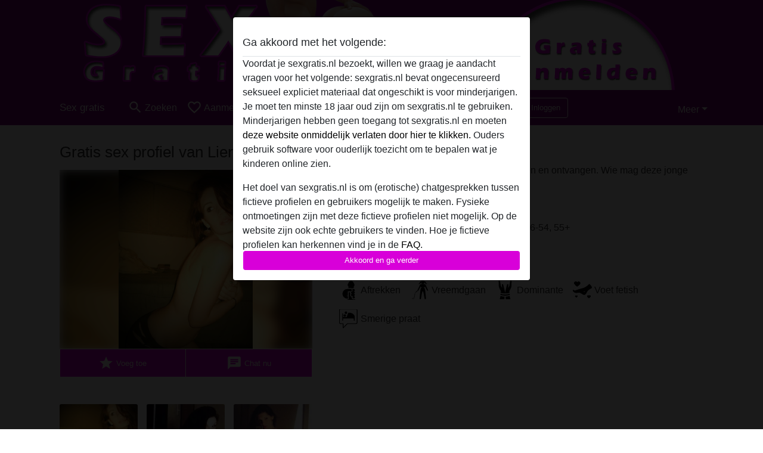

--- FILE ---
content_type: text/html; charset=UTF-8
request_url: https://sexgratis.nl/nederland/noord-holland/115995-28-lientjex
body_size: 8333
content:
<!DOCTYPE html><html lang="nl"><head><meta http-equiv="Content-Type" content="text/html; charset=utf-8" /><meta name="language" content="nl" /><meta name="viewport" content="width=device-width, initial-scale=1, maximum-scale=5"><meta name="apple-mobile-web-app-capable" content="yes" /><meta name="mobile-web-app-capable" content="yes"><meta name="robots" content="noindex, follow" /><link rel="icon" href="/media/18-354-0-favicon-img.png" type="image/x-icon" /><link rel="shortcut icon" href="/media/18-354-0-favicon-img.png" type="image/x-icon" /><meta name="title" content="Gratis sex contact met Lientjex!" /><meta name="description" content="Zoek spannende afspraakjes. Kan verplaatsen en ontvangen. Wie mag deze jonge strakke dame ontmoeten binnenkort?" /><meta name="csrf-param" content="_csrf"><meta name="csrf-token" content="2DH4-jCZhe2185CtwCpvBmXm6j-1MyH67_bQCmU97nCgRdWsX-3Xt9iH-eWTTg18Ad6NcuFURrmks4FFN0WINg=="><title>Gratis sex contact met Lientjex!</title><script type="text/javascript">window.dataLayer = [[]];</script><!-- Global site tag (gtag.js) - Google Analytics --><script async src="https://www.googletagmanager.com/gtag/js?id=G-G1C6Y8VZCG"></script><script>
  window.dataLayer = window.dataLayer || [];
  function gtag(){dataLayer.push(arguments);}
  gtag('js', new Date());

  gtag('config', 'G-G1C6Y8VZCG');
</script><link href="/css/runtime/354_5.1.3.1.min.css?v=1740615204" rel="stylesheet">
<link href="/css/bundle.min.css?v=1755867529" rel="stylesheet">
<link href="/css/sprite.css?v=1755867173" rel="stylesheet"></head><body class="d-flex flex-column min-vh-100"><div id="splash-modal" class="modal fade" tabindex="-1" aria-hidden="true"><div class="modal-dialog"><div class="modal-content"><div class="modal-body"><div class="modal-header" style="padding-left: 0; padding-bottom: 0.25rem;"><h5>Ga akkoord met het volgende:</h5></div><div class="overflow-scroll" style="height: 325px"><p>Voordat je sexgratis.nl bezoekt, willen we graag je aandacht vragen voor het volgende: sexgratis.nl bevat ongecensureerd seksueel expliciet materiaal dat ongeschikt is voor minderjarigen. Je moet ten minste 18 jaar oud zijn om sexgratis.nl te gebruiken. Minderjarigen hebben geen toegang tot sexgratis.nl en moeten <a href="https://google.com">deze website onmiddelijk verlaten door hier te klikken.</a> Ouders gebruik software voor ouderlijk toezicht om te bepalen wat je kinderen online zien.</p><p>Het doel van sexgratis.nl is om (erotische) chatgesprekken tussen fictieve profielen en gebruikers mogelijk te maken. Fysieke ontmoetingen zijn met deze fictieve profielen niet mogelijk. Op de website zijn ook echte gebruikers te vinden. Hoe je fictieve profielen kan herkennen vind je in de <a href="/site/page?view=faq">FAQ</a>.</p><p>Je verklaart dat de volgende feiten juist zijn::
  <ul><li>Ik ben minstens 18 jaar oud en meerderjarig.</li><li>Ik zal geen materiaal verspreiden van sexgratis.nl.</li><li>Ik zal geen minderjarigen toegang geven tot sexgratis.nl of enig materiaal dat erin gevonden wordt.</li><li>Al het materiaal dat ik bekijk of download sexgratis.nl is voor mijn eigen persoonlijk gebruik en ik zal het niet aan een minderjarige laten zien.</li><li>De leveranciers van dit materiaal hebben geen contact met mij opgenomen en ik kies er graag voor om het te bekijken of te downloaden.</li><li>Ik begrijp dat sexgratis.nl gebruik maakt van fantasieprofielen die zijn gemaakt en beheerd worden door de website die met mij kunnen communiceren voor promotionele en andere doeleinden.</li><li>Ik begrijp dat personen die op foto's op de website of in fantasieprofielen verschijnen, mogelijk geen echte leden zijn van sexgratis.nl en dat bepaalde gegevens alleen ter illustratie worden gebruikt.</li><li>Ik begrijp dat sexgratis.nl  geen onderzoek doet naar de achtergrond van haar leden en de website op geen enkele andere manier de juistheid van verklaringen van haar leden te verifiëren.</li></ul></p></div><button class="btn btn-primary form-control" data-bs-dismiss="modal">Akkoord en ga verder</button></div></div></div></div><div class="modal-backdrop pre show"></div><div id="header-img"></div><header class="navbar sticky-top navbar-expand-md header-image navbar-default navbar-dark" data-context="navigation"><nav class="container-lg"><button class="navbar-toggler" type="button" data-bs-toggle="collapse" data-bs-target="#navbarSupportedContent" aria-controls="navbarSupportedContent" aria-expanded="false" aria-label="Toggle navigation"
        onclick="$('.navbar-collapse#navbarUser').collapse('hide');"
        ><span class="navbar-toggler-icon"></span></button><a href="/" class="navbar-brand me-auto"><span id="logo-img">Sex gratis</span></a><div class="collapse navbar-collapse w-100" id="navbarSupportedContent"><form id="login-mobile-form" class="d-md-none" action="/user/credentials/form" method="post" style="text-align: right;"><input type="hidden" name="_csrf" value="2DH4-jCZhe2185CtwCpvBmXm6j-1MyH67_bQCmU97nCgRdWsX-3Xt9iH-eWTTg18Ad6NcuFURrmks4FFN0WINg=="><div class="field-loginform-email required" data-context="input-fields"><input type="email" id="loginform-email" class="form-control" name="LoginForm[email]" placeholder="E-mail" required autocomplete="username" aria-required="true"></div><div class="field-loginform-password required" data-context="input-fields"><input type="password" id="loginform-password" class="form-control" name="LoginForm[password]" placeholder="Wachtwoord" required autocomplete="current-password" aria-required="true"></div><div class="field-loginform-submit"><button type="submit" class="btn btn-login form-control" name="login-button" data-context="btn-login">Inloggen</button></div></form><ul id="main-nav" class="navbar-nav nav"><li class="nav-item" aria-label="Toggle search" onclick="$(&#039;.navbar-collapse#navbarSupportedContent,.navbar-collapse#navbarUser&#039;).collapse(&#039;hide&#039;); var myCollapse = document.getElementById(&#039;navSearch&#039;);
            myCollapse &amp;&amp; bootstrap.Collapse.getOrCreateInstance(myCollapse).toggle(); var searchBox = document.getElementById(&#039;search-box&#039;); searchBox &amp;&amp; bootstrap.Collapse.getOrCreateInstance(searchBox).toggle();"><a class="nav-link" href="#"><i class="material-icons">search</i><span>Zoeken</span></a></li><li class="nav-item"><a class="nav-link" href="/aanmelden"><i class="material-icons">favorite_border</i><span>Aanmelden</span></a></li><li class="d-none d-md-block d-lg-none nav-item"><a class="nav-link" href="/user/credentials/form"><i class="material-icons">login</i><span>Inloggen</span></a></li><li class="d-md-none nav-item"><a class="nav-link" href="/user/credentials/request-reset"><i class="material-icons">vpn_key</i><span>Wachtwoord vergeten</span></a></li><li class="d-md-none nav-item"><a class="nav-link" href="/contact"><i class="material-icons">contact_mail</i><span>Contact</span></a></li></ul><form id="login-form-desktop" class="ms-auto d-none d-lg-flex" action="/user/credentials/form" method="post" style="text-align: right;"><input type="hidden" name="_csrf" value="2DH4-jCZhe2185CtwCpvBmXm6j-1MyH67_bQCmU97nCgRdWsX-3Xt9iH-eWTTg18Ad6NcuFURrmks4FFN0WINg=="><div class="field-loginform-desktop-email required" data-context="input-fields"><input type="email" id="loginform-desktop-email" class="form-control" name="LoginForm[email]" placeholder="E-mail" required autocomplete="username" aria-required="true"></div><div class="field-loginform-desktop-password required" data-context="input-fields"><input type="password" id="loginform-desktop-password" class="form-control" name="LoginForm[password]" placeholder="Wachtwoord" required autocomplete="current-password" aria-required="true"></div><button type="submit" class="btn btn-login btn-block" name="login-button" data-context="btn-login">Inloggen</button></form><ul id="w0" class="navbar-nav ms-auto nav"><li class="dropdown nav-item"><a id="navbarDropdownGuests" class="dropdown-toggle nav-link dropdown-toggle nav-link" href="#" role="button" data-toggle="dropstart" aria-expanded="false" aria-haspopup="true" data-bs-toggle="dropdown" aria-expanded="false">Meer</a><div id="w1" class="dropdown-menu-end dropdown-menu"><a class="dropdown-item" href="/user/credentials/form"><i class="material-icons">login</i> Inloggen</a><a class="dropdown-item" href="/user/credentials/request-reset"><i class="material-icons">vpn_key</i>  Wachtwoord vergeten</a><a class="dropdown-item" href="/contact"><i class="material-icons">contact_mail</i> Contact</a></div></li></ul></div></nav></header><div class="stick-to-nav"><div class="container-lg collapse" id="navSearch"><div class="box mb-0 mt-2"><form id="nav-search" action="/zoek-resultaten" method="GET" role="form"><div class="row"><div class="form-group col-lg-6 form-check mt-2 field-search-genders"><label class="form-label">Wie zou je willen vinden?</label><input type="hidden" name="Search[genders]" value=""><div id="search-genders"><input type="checkbox" id="i0" class="btn-check" name="Search[genders][]" value="male"><label class="btn btn-outline-secondary" for="i0">Man</label><input type="checkbox" id="i1" class="btn-check" name="Search[genders][]" value="female" checked><label class="btn btn-outline-secondary" for="i1">Vrouw</label><input type="checkbox" id="i2" class="btn-check" name="Search[genders][]" value="couple"><label class="btn btn-outline-secondary" for="i2">Stel</label><input type="checkbox" id="i3" class="btn-check" name="Search[genders][]" value="shemale"><label class="btn btn-outline-secondary" for="i3">Shemale</label><div class="invalid-feedback"></div></div><div class="invalid-feedback"></div></div><div class="form-group col-lg-6 form-check mt-2 field-search-agegroups"><label class="form-label">Welke leeftijd?</label><input type="hidden" name="Search[agegroups]" value=""><div id="search-agegroups"><input type="checkbox" id="i4" class="btn-check" name="Search[agegroups][]" value="18-25"><label class="btn btn-outline-secondary" for="i4">18-25</label><input type="checkbox" id="i5" class="btn-check" name="Search[agegroups][]" value="26-35"><label class="btn btn-outline-secondary" for="i5">26-35</label><input type="checkbox" id="i6" class="btn-check" name="Search[agegroups][]" value="36-54"><label class="btn btn-outline-secondary" for="i6">36-54</label><input type="checkbox" id="i7" class="btn-check" name="Search[agegroups][]" value="55+"><label class="btn btn-outline-secondary" for="i7">55+</label><div class="invalid-feedback"></div></div><div class="invalid-feedback"></div></div></div><div class="row mb-3"><div class="col-6 form-group field-nav-search-province"><label class="form-label" for="nav-search-province">In welke provincie?</label><select id="nav-search-province" class="form-select" name="Search[province]"><option value="">Alle</option><option value="BE">Belgie</option><option value="NL">Nederland</option><optgroup label="Belgie"><option value="BE-BRU">Brussels Hoofdstedelijk Gewest</option><option value="BE-VAN">Antwerpen</option><option value="BE-VBR">Vlaams-Brabant</option><option value="BE-VLI">Limburg</option><option value="BE-VOV">Oost-Vlaanderen</option><option value="BE-VWV">West-Vlaanderen</option><option value="BE-WBR">Waals-Brabant</option><option value="BE-WHT">Henegouwen</option><option value="BE-WLG">Luik</option><option value="BE-WLX">Luxemburg</option><option value="BE-WNA">Namen</option></optgroup><optgroup label="Nederland"><option value="NL-DR">Drenthe</option><option value="NL-FL">Flevoland</option><option value="NL-FR">Friesland</option><option value="NL-GE">Gelderland</option><option value="NL-GR">Groningen</option><option value="NL-LI">Limburg</option><option value="NL-NB">Noord-Brabant</option><option value="NL-NH" selected>Noord-Holland</option><option value="NL-OV">Overijssel</option><option value="NL-UT">Utrecht</option><option value="NL-ZE">Zeeland</option><option value="NL-ZH">Zuid-Holland</option></optgroup></select><div class="invalid-feedback"></div></div><div class="col-6 form-group field-nav-search-town"><label class="form-label" for="nav-search-town">In welke stad?</label><select id="nav-search-town" class="form-select" name="Search[town]"><option value="">Alle</option><option value="Aalsmeer">Aalsmeer</option><option value="Alkmaar">Alkmaar</option><option value="Amstelveen">Amstelveen</option><option value="Amsterdam">Amsterdam</option><option value="Anna Paulowna">Anna Paulowna</option><option value="Badhoevendorp">Badhoevendorp</option><option value="Bergen">Bergen</option><option value="Beverwijk">Beverwijk</option><option value="Blaricum">Blaricum</option><option value="Bloemendaal">Bloemendaal</option><option value="Bussum">Bussum</option><option value="Castricum">Castricum</option><option value="Den Helder">Den Helder</option><option value="Diemen">Diemen</option><option value="Edam">Edam</option><option value="Enkhuizen">Enkhuizen</option><option value="Haarlem">Haarlem</option><option value="Heemskerk">Heemskerk</option><option value="Heemstede">Heemstede</option><option value="Heerhugowaard">Heerhugowaard</option><option value="Heiloo">Heiloo</option><option value="Hilversum">Hilversum</option><option value="Hoofddorp">Hoofddorp</option><option value="Hoorn">Hoorn</option><option value="Huizen">Huizen</option><option value="Julianadorp">Julianadorp</option><option value="Landsmeer">Landsmeer</option><option value="Langedijk">Langedijk</option><option value="Laren">Laren</option><option value="Medemblik">Medemblik</option><option value="Middenbeemster">Middenbeemster</option><option value="Monnickendam">Monnickendam</option><option value="Naarden">Naarden</option><option value="Nieuw-Vennep">Nieuw-Vennep</option><option value="Oostzaan">Oostzaan</option><option value="Opmeer">Opmeer</option><option value="Ouderkerk aan de Amstel">Ouderkerk aan de Amstel</option><option value="Oudorp">Oudorp</option><option value="Purmerend">Purmerend</option><option value="Rozenburg">Rozenburg</option><option value="Schagen">Schagen</option><option value="Texel">Texel</option><option value="Uitgeest">Uitgeest</option><option value="Uithoorn">Uithoorn</option><option value="Velsen">Velsen</option><option value="Volendam">Volendam</option><option value="Weesp">Weesp</option><option value="Wormer">Wormer</option><option value="Zaanstad">Zaanstad</option><option value="Zandvoort">Zandvoort</option><option value="Zwanenburg">Zwanenburg</option></select><div class="invalid-feedback"></div></div></div><div class="row"><div class="col-lg-6"><div class="col-12 field-nav-search-online"><div class="form-check form-switch"><input type="hidden" name="Search[online]" value="0"><input type="checkbox" id="nav-search-online" class="form-check-input" name="Search[online]" value="1" role="switch"><label class="form-check-label" for="nav-search-online">Alleen online?</label><div class="invalid-feedback"></div></div></div><div class="col-12 field-nav-search-picture-only"><div class="form-check form-switch"><input type="hidden" name="Search[pictureOnly]" value="0"><input type="checkbox" id="nav-search-picture-only" class="form-check-input" name="Search[pictureOnly]" value="1" role="switch"><label class="form-check-label" for="nav-search-picture-only">Alleen met foto?</label><div class="invalid-feedback"></div></div></div></div><div class="col-lg-6 field-nav-search-nickname"><label class="form-label" for="nav-search-nickname">Of zoek op gebruikersnaam</label><input type="text" id="nav-search-nickname" class="form-control" name="Search[nickname]"><div class="invalid-feedback"></div></div></div><button type="submit" class="form-control btn btn-lg btn-primary mt-3" data-context="btn-primary"><i class="material-icons">search</i> Zoek nu!</button></form></div></div></div><main class="container-lg" id="wrap"><div class="pswp-gallery d-none" id="profile_pictures"><a href="#" data-pswp-src="https://sexgratis.nl/pictures/1920/Lientjex-89899.jpg" data-pswp-width="600" data-pswp-height="800"></a><a href="#" data-pswp-src="https://sexgratis.nl/pictures/1920/Lientjex-31534.jpg" data-pswp-width="423" data-pswp-height="1024"></a><a href="#" data-pswp-src="https://sexgratis.nl/pictures/1920/Lientjex-95980.jpg" data-pswp-width="576" data-pswp-height="768"></a></div><script type="module">import PhotoSwipeLightbox from '/plugins/photoswipe/photoswipe-lightbox.esm.min.js';
                const profile_pictures_items = [{"id":93597,"src":"https://sexgratis.nl/pictures/1920/Lientjex-89899.jpg","w":600,"h":800},{"id":93600,"src":"https://sexgratis.nl/pictures/1920/Lientjex-31534.jpg","w":423,"h":1024},{"id":93603,"src":"https://sexgratis.nl/pictures/1920/Lientjex-95980.jpg","w":576,"h":768}];
                const PhotoSwipe_profile_pictures = new PhotoSwipeLightbox({
                    gallery: '#profile_pictures',
                    children: 'a',
                    pswpModule: () => import('/plugins/photoswipe/photoswipe.esm.min.js')
                });
                PhotoSwipe_profile_pictures.init();
                ready(function(){
                    $('.profile_pictures a[data-index]').on('click',function(){
                        PhotoSwipe_profile_pictures.loadAndOpen(+$(this).attr('data-index'));
                        return false;
                    });
                    $('.profile_pictures a[data-id]').on('click',function(){
                        var id = parseInt(+$(this).attr('data-id'),10);
                        var index = 0;
                        for(var item of profile_pictures_items){
                            if(item.id === id){
                            break;
                            }
                            index++;
                        }
                        PhotoSwipe_profile_pictures.loadAndOpen(index);
                        return false;
                    });
                });
              </script><div class="row"><div class="col-md-5"><div id="chat-header" class="profile_pictures box"><h1 class="gutter">Gratis sex profiel van Lientjex</h1><div id="chat-header-image"><a class="blurredBg" data-index="0"><img src="https://sexgratis.nl/pictures/1920/Lientjex-89899.jpg" alt=""></a><a class="blurredFg" data-index="0"><img src="https://sexgratis.nl/pictures/1920/Lientjex-89899.jpg" alt=""></a><div class="buttons d-flex"><a id="favorite-link" href="/user/favorite/add?id=115995" rel="nofollow"><button id="mutate-favorite" class="btn btn-primary"><i class="material-icons">star</i> Voeg toe</button></a><a id="chat-link" href="/chat/conversation/v2?uid=115995" rel="nofollow"><button id="chat" class="btn btn-primary"><i class="material-icons">chat</i> Chat nu</button></a></div></div></div><div id="profile_pictures" class="profile_pictures box"><div id="w0" class="thumbnails row"><div class="col-md-4 col-6"><a class="has-thumbnail" href="https://sexgratis.nl/pictures/1920/Lientjex-89899.jpg" alt="Lientjex uit Noord-Holland,Nederland" data-context="images" data-index="0" data-picture-id="93597"><picture class="thumbnail"><source type="image/webp" srcset="https://sexgratis.nl/pictures/360/Lientjex-89899.webp"><source type="image/jpeg" srcset="https://sexgratis.nl/pictures/360/Lientjex-89899.jpg"><img src="https://sexgratis.nl/pictures/1920/Lientjex-89899.jpg" alt="Lientjex uit Noord-Holland,Nederland" loading="lazy"></picture></a></div><div class="col-md-4 col-6"><a class="has-thumbnail" href="https://sexgratis.nl/pictures/1920/Lientjex-31534.jpg" alt="Lientjex uit Noord-Holland,Nederland" data-context="images" data-index="1" data-picture-id="93600"><picture class="thumbnail"><source type="image/webp" srcset="https://sexgratis.nl/pictures/360/Lientjex-31534.webp"><source type="image/jpeg" srcset="https://sexgratis.nl/pictures/360/Lientjex-31534.jpg"><img src="https://sexgratis.nl/pictures/1920/Lientjex-31534.jpg" alt="Lientjex uit Noord-Holland,Nederland" loading="lazy"></picture></a></div><div class="col-md-4 col-6"><a class="has-thumbnail" href="https://sexgratis.nl/pictures/1920/Lientjex-95980.jpg" alt="Lientjex uit Noord-Holland,Nederland" data-context="images" data-index="2" data-picture-id="93603"><picture class="thumbnail"><source type="image/webp" srcset="https://sexgratis.nl/pictures/360/Lientjex-95980.webp"><source type="image/jpeg" srcset="https://sexgratis.nl/pictures/360/Lientjex-95980.jpg"><img src="https://sexgratis.nl/pictures/1920/Lientjex-95980.jpg" alt="Lientjex uit Noord-Holland,Nederland" loading="lazy"></picture></a></div></div></div><div class="box"><table class="detail-view table table-borderless"><tr><th>Gebruikersnaam:</th><td>
            Lientjex                    </td></tr><tr><th>Leeftijd:</th><td>30</td></tr><tr><th>Land:</th><td>Nederland</td></tr><tr><th>Provincie:</th><td>Noord-Holland</td></tr><tr><th>Geslacht:</th><td>Vrouw</td></tr><tr><th>Sexualiteit:</th><td>Bisexueel</td></tr><tr><th>Relatie:</th><td>Single</td></tr><tr><th>Haarkleur:</th><td>Brunette</td></tr><tr><th>Gewicht:</th><td>64 Kg
                          </td></tr><tr><th>Geschoren:</th><td>Ja</td></tr></table></div></div><div class="col-md-7"><div class="box" data-context="profile-description"><h4><i class="material-icons">person_pin</i> Beschrijving</h4>
    Zoek spannende afspraakjes. Kan verplaatsen en ontvangen. Wie mag deze jonge strakke dame ontmoeten binnenkort?<h4 class="mt-3">Is op zoek naar</h4>
Man, Vrouw, Stel, Hetero, Bisexueel, 26-35, 36-54, 55+</div><div class="box" data-context="profile-tags"><h4>Tags</h4><div class="d-flex flex-wrap mb-n3 justify-content-md-start justify-content-center"><div class="d-flex align-items-center me-3 mb-3"><span class="me-1 svg svg-dim-32 svg-13"></span> Aftrekken</div><div class="d-flex align-items-center me-3 mb-3"><span class="me-1 svg svg-dim-32 svg-40"></span> Vreemdgaan</div><div class="d-flex align-items-center me-3 mb-3"><span class="me-1 svg svg-dim-32 svg-41"></span> Dominante</div><div class="d-flex align-items-center me-3 mb-3"><span class="me-1 svg svg-dim-32 svg-45"></span> Voet fetish</div><div class="d-flex align-items-center me-3 mb-3"><span class="me-1 svg svg-dim-32 svg-52"></span> Smerige praat</div></div></div></div></div></main><footer id="footer" class="footer mt-auto"><div class="container-lg" id="text"><div class="row" style="color: white; margin-bottom: 10px;"><div class="col-sm-4"><div style="background-color: #7D007E; border: 2px solid #7D007E; border-radius: 2px; padding: 15px; margin-bottom: 10px"><h2><p style="background-color: #7D007E; font: bold 16px; color: #ffffff; margin: -16px -16px 0px -16px; height: auto; line-height: 40px; padding-left: 10px;">Sexgratis.nl | Sex in alle regio's</p></h2><br><p style="color: #ffffff;"><a href="https://sexgratis.nl/drenthe" title="Gratis Sex Drenthe">Drenthe</a><br><a href="https://sexgratis.nl/flevoland" title="Gratis Sex Flevoland">Flevoland</a><br><a href="https://sexgratis.nl/friesland" title="Gratis Sex Friesland">Friesland</a><br><a href="https://sexgratis.nl/gelderland" title="Gratis Sex Gelderland">Gelderland</a><br></p></div></div><div class="col-sm-4"><div style="background-color: #7D007E; border: 2px solid #7D007E; border-radius: 2px; padding: 15px; margin-bottom: 10px"><h2><p style="background-color: #7D007E; font: bold 16px; color: #ffffff; margin: -16px -16px 0px -16px; height: auto; line-height: 40px; padding-left: 10px;"></p></p></h2><br><p style="color: #ffffff;"><br></br><a href="https://sexgratis.nl/groningen" title="Gratis Sex Groningen">Groningen</a><br><a href="https://sexgratis.nl/limburg" title="Gratis Sex Limburg">Limburg</a><br><a href="https://sexgratis.nl/noord-brabant" title="Gratis Sex Noord-Brabant">Noord-Brabant</a><br><a href="https://sexgratis.nl/noord-holland" title="Gratis Sex Noord-Holland">Noord-Holland</a><br></p></div></div><div class="col-sm-4"><div style="background-color: #7D007E; border: 2px solid #7D007E; border-radius: 2px; padding: 15px; margin-bottom: 10px"><h2><p style="background-color: #7D007E; font: bold 16px; color: #ffffff; margin: -16px -16px 0px -16px; height: auto; line-height: 40px; padding-left: 10px;"></p></p></h2><br><p style="color: #ffffff;"><br></br><a href="https://sexgratis.nl/overijssel" title="Gratis Sex Overijssel">Overijssel</a><br><a href="https://sexgratis.nl/utrecht" title="Gratis Sex Utrecht">Utrecht</a><br><a href="https://sexgratis.nl/zeeland" title="Gratis Sex Zeeland">Zeeland</a><br><a href="https://sexgratis.nl/zuid-holland" title="Gratis Sex Zuid-Holland">Zuid-Holland</a><br></p></div></div><div class="row" style="color: white; margin-bottom: 10px;"><div class="col-sm-8"><div style="background-color: #7D007E; border: 2px solid #7D007E; border-radius: 2px; padding: 15px; margin-bottom: 10px"><h2><p style="background-color: #7D007E; font: bold 16px; color: #ffffff; margin: -16px -16px 0px -16px; height: auto; line-height: 40px; padding-left: 10px;">Ook in deze steden:</p></h2><a href="https://sexgratis.nl/drachten" title="Gratis sex Drachten">Drachten</a> | 
<a href="https://sexgratis.nl/eindhoven" title="Gratis sex Eindhoven">Eindhoven</a> | 
<a href="https://sexgratis.nl/gorinchem" title="Gratis sex Gorinchem">Gorinchem</a> | 
<a href="https://sexgratis.nl/hilversum" title="Gratis sex Hilversum">Hilversum</a> | 
<a href="https://sexgratis.nl/leeuwarden" title="Gratis sex Leeuwarden">Leeuwarden</a> | 
<a href="https://sexgratis.nl/maastricht" title="Gratis sex Maastricht">Maastricht</a> | 
<a href="https://sexgratis.nl/roermond" title="Gratis sex Roermond">Roermond</a> | 
<a href="https://sexgratis.nl/rotterdam" title="Gratis sex Rotterdam">Rotterdam</a> | 
<a href="https://sexgratis.nl/zwolle" title="Gratis Sex Zwolle">Zwolle</a> | 
<a href="https://sexgratis.nl/amsterdam" title="Gratis Sex Amsterdam">Amsterdam</a> | 








</div></div><div style="padding-top: 0.5rem"><a href="/">Sex gratis &copy; 2012 - 2026</a> |
            <a href="/site/page?view=abuse">Abuse</a> |
            <a href="/sitemap.xml">Sitemap</a> |
            <a href="/site/page?view=prices">Prijzen</a> |
            <a href="/site/page?view=faq">FAQ</a> |
            <a href="/privacy-policy">Privacy policy</a> |
            <a href="/terms-conditions">Algemene voorwaarden</a> |
                          <a href="/site/page?view=cookies">Cookies</a> |
                        <a href="/contact">Contact</a><div>Dit is een erotische chatdienst en maakt gebruik van fictieve profielen. Deze zijn puur voor entertainment, fysieke afspraken zijn hiermee niet mogelijk. U betaalt per bericht. Om gebruik van deze site te maken dient u 18+ te zijn. Om u optimaal van dienst te zijn verwerken wij bijzondere persoonsgegevens. De minimumleeftijd voor deelname is 18 jaar. Personen onder de minimumleeftijd mogen geen gebruik maken van deze service. Bescherm minderjarigen tegen expliciete afbeeldingen online met software zoals Cybersitter of Netnanny.                    </div></div></div></footer><script>
            function ready(func){
                if(window.addEventListener){
                    window.addEventListener('load', func)
                }else{
                    window.attachEvent('onload', func)
                }
            }
        </script><script src="/js/bundle.js?v=1755867522" defer="defer"></script>
<script>
  ready(function(){
    var splash = new bootstrap.Modal(document.getElementById('splash-modal'), {
        keyboard: false,
        backdrop: 'static'
      });
      splash.show();
      $('#splash-modal button').on('click',function(){
        $('.modal-backdrop.pre').remove();
      });
  });

ready(function(){ $('#login-mobile-form').yiiActiveForm([{"id":"loginform-email","name":"email","container":".field-loginform-email","input":"#loginform-email","error":".invalid-feedback","validate":function (attribute, value, messages, deferred, $form) {yii.validation.required(value, messages, {"message":"Vul een e-mailadres in"});}},{"id":"loginform-password","name":"password","container":".field-loginform-password","input":"#loginform-password","error":".invalid-feedback","validate":function (attribute, value, messages, deferred, $form) {yii.validation.required(value, messages, {"message":"Vul een wachtwoord in"});}}], {"errorSummary":".alert.alert-danger","validateOnSubmit":false,"errorCssClass":"is-invalid","successCssClass":"is-valid","validationStateOn":"input"}); });
ready(function(){ $('#login-form-desktop').yiiActiveForm([{"id":"loginform-desktop-email","name":"email","container":".field-loginform-desktop-email","input":"#loginform-desktop-email","error":".invalid-feedback","validate":function (attribute, value, messages, deferred, $form) {yii.validation.required(value, messages, {"message":"Vul een e-mailadres in"});}},{"id":"loginform-desktop-password","name":"password","container":".field-loginform-desktop-password","input":"#loginform-desktop-password","error":".invalid-feedback","validate":function (attribute, value, messages, deferred, $form) {yii.validation.required(value, messages, {"message":"Vul een wachtwoord in"});}}], {"errorSummary":".alert.alert-danger","validateOnSubmit":false,"errorCssClass":"is-invalid","successCssClass":"is-valid","validationStateOn":"input"}); });
ready(function(){ jQuery('form#nav-search select#nav-search-province').townUpdate({"townSelector":"form#nav-search select#nav-search-town"});});
ready(function(){ $('#nav-search').yiiActiveForm([], {"errorSummary":".alert.alert-danger","errorCssClass":"is-invalid","successCssClass":"is-valid","validationStateOn":"input"}); });</script></body></html>